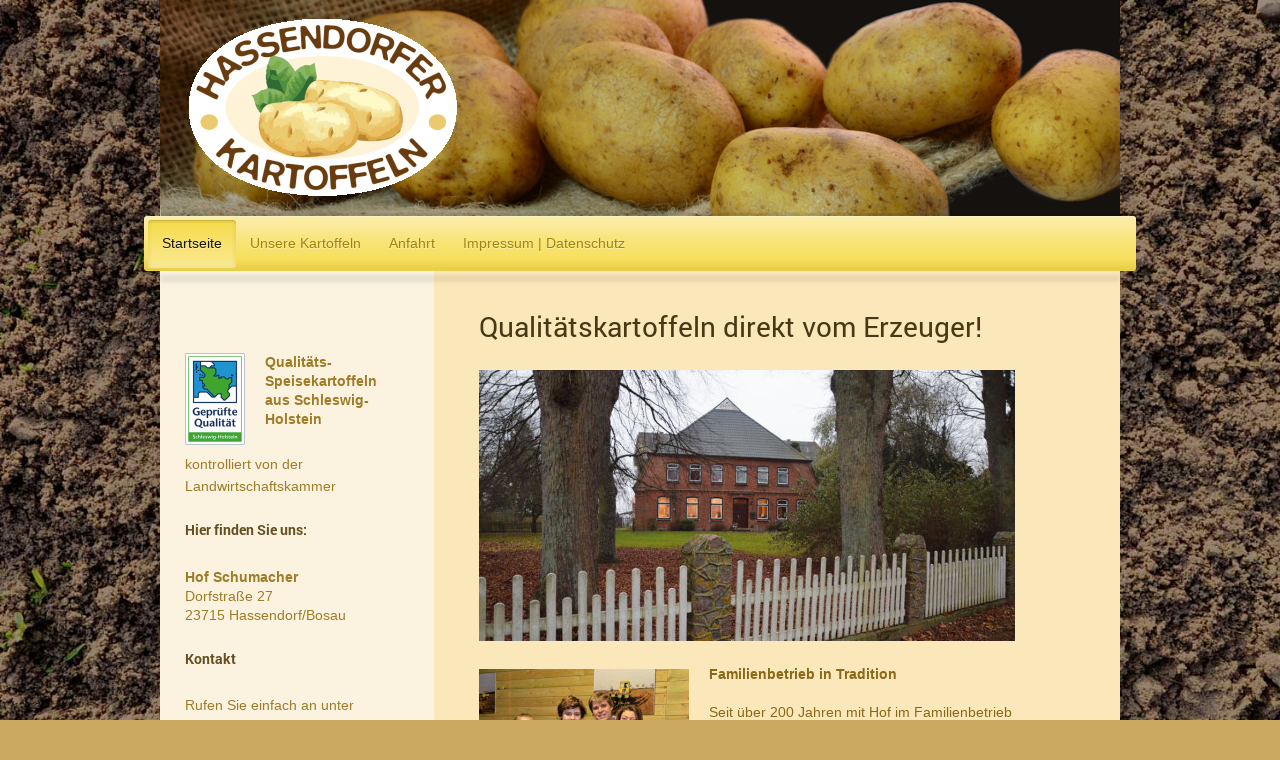

--- FILE ---
content_type: text/html; charset=UTF-8
request_url: https://www.hassendorfer-kartoffeln.de/
body_size: 6310
content:
<!DOCTYPE html>
<html lang="de"  ><head prefix="og: http://ogp.me/ns# fb: http://ogp.me/ns/fb# business: http://ogp.me/ns/business#">
    <meta http-equiv="Content-Type" content="text/html; charset=utf-8"/>
    <meta name="generator" content="IONOS MyWebsite"/>
        
    <link rel="dns-prefetch" href="//cdn.website-start.de/"/>
    <link rel="dns-prefetch" href="//106.mod.mywebsite-editor.com"/>
    <link rel="dns-prefetch" href="https://106.sb.mywebsite-editor.com/"/>
    <link rel="shortcut icon" href="https://www.hassendorfer-kartoffeln.de/s/misc/favicon.png?1570253314"/>
        <link rel="apple-touch-icon" href="https://www.hassendorfer-kartoffeln.de/s/misc/touchicon.png?1570253314"/>
        <title>Hassendorfer Kartoffeln - Startseite</title>
    <style type="text/css">@media screen and (max-device-width: 1024px) {.diyw a.switchViewWeb {display: inline !important;}}</style>
    <style type="text/css">@media screen and (min-device-width: 1024px) {
            .mediumScreenDisabled { display:block }
            .smallScreenDisabled { display:block }
        }
        @media screen and (max-device-width: 1024px) { .mediumScreenDisabled { display:none } }
        @media screen and (max-device-width: 568px) { .smallScreenDisabled { display:none } }
                @media screen and (min-width: 1024px) {
            .mobilepreview .mediumScreenDisabled { display:block }
            .mobilepreview .smallScreenDisabled { display:block }
        }
        @media screen and (max-width: 1024px) { .mobilepreview .mediumScreenDisabled { display:none } }
        @media screen and (max-width: 568px) { .mobilepreview .smallScreenDisabled { display:none } }</style>
    <meta name="viewport" content="width=device-width, initial-scale=1, maximum-scale=1, minimal-ui"/>

<meta name="format-detection" content="telephone=no"/>
        <meta name="keywords" content="Kartoffeln, Hassendorf, Erzeuger, Schumacher, Lebensmittel, Nahrung, Lebensmittelhandel, Ernährung, Essen, Genuss, Genießen, Nahrungsmittel"/>
            <meta name="description" content="Qualitäts-Speisekartoffeln aus Schleswig-Holstein"/>
            <meta name="robots" content="index,follow"/>
        <link href="//cdn.website-start.de/templates/2033/style.css?1763478093678" rel="stylesheet" type="text/css"/>
    <link href="https://www.hassendorfer-kartoffeln.de/s/style/theming.css?1691576539" rel="stylesheet" type="text/css"/>
    <link href="//cdn.website-start.de/app/cdn/min/group/web.css?1763478093678" rel="stylesheet" type="text/css"/>
<link href="//cdn.website-start.de/app/cdn/min/moduleserver/css/de_DE/common,shoppingbasket?1763478093678" rel="stylesheet" type="text/css"/>
    <link href="//cdn.website-start.de/app/cdn/min/group/mobilenavigation.css?1763478093678" rel="stylesheet" type="text/css"/>
    <link href="https://106.sb.mywebsite-editor.com/app/logstate2-css.php?site=219631558&amp;t=1769590968" rel="stylesheet" type="text/css"/>

<script type="text/javascript">
    /* <![CDATA[ */
var stagingMode = '';
    /* ]]> */
</script>
<script src="https://106.sb.mywebsite-editor.com/app/logstate-js.php?site=219631558&amp;t=1769590968"></script>

    <link href="//cdn.website-start.de/templates/2033/print.css?1763478093678" rel="stylesheet" media="print" type="text/css"/>
    <script type="text/javascript">
    /* <![CDATA[ */
    var systemurl = 'https://106.sb.mywebsite-editor.com/';
    var webPath = '/';
    var proxyName = '';
    var webServerName = 'www.hassendorfer-kartoffeln.de';
    var sslServerUrl = 'https://www.hassendorfer-kartoffeln.de';
    var nonSslServerUrl = 'http://www.hassendorfer-kartoffeln.de';
    var webserverProtocol = 'http://';
    var nghScriptsUrlPrefix = '//106.mod.mywebsite-editor.com';
    var sessionNamespace = 'DIY_SB';
    var jimdoData = {
        cdnUrl:  '//cdn.website-start.de/',
        messages: {
            lightBox: {
    image : 'Bild',
    of: 'von'
}

        },
        isTrial: 0,
        pageId: 1223921    };
    var script_basisID = "219631558";

    diy = window.diy || {};
    diy.web = diy.web || {};

        diy.web.jsBaseUrl = "//cdn.website-start.de/s/build/";

    diy.context = diy.context || {};
    diy.context.type = diy.context.type || 'web';
    /* ]]> */
</script>

<script type="text/javascript" src="//cdn.website-start.de/app/cdn/min/group/web.js?1763478093678" crossorigin="anonymous"></script><script type="text/javascript" src="//cdn.website-start.de/s/build/web.bundle.js?1763478093678" crossorigin="anonymous"></script><script type="text/javascript" src="//cdn.website-start.de/app/cdn/min/group/mobilenavigation.js?1763478093678" crossorigin="anonymous"></script><script src="//cdn.website-start.de/app/cdn/min/moduleserver/js/de_DE/common,shoppingbasket?1763478093678"></script>
<script type="text/javascript" src="https://cdn.website-start.de/proxy/apps/static/resource/dependencies/"></script><script type="text/javascript">
                    if (typeof require !== 'undefined') {
                        require.config({
                            waitSeconds : 10,
                            baseUrl : 'https://cdn.website-start.de/proxy/apps/static/js/'
                        });
                    }
                </script><script type="text/javascript" src="//cdn.website-start.de/app/cdn/min/group/pfcsupport.js?1763478093678" crossorigin="anonymous"></script>    <meta property="og:type" content="business.business"/>
    <meta property="og:url" content="https://www.hassendorfer-kartoffeln.de/"/>
    <meta property="og:title" content="Hassendorfer Kartoffeln - Startseite"/>
            <meta property="og:description" content="Qualitäts-Speisekartoffeln aus Schleswig-Holstein"/>
                <meta property="og:image" content="https://www.hassendorfer-kartoffeln.de/s/misc/logo.gif?t=1767334534"/>
        <meta property="business:contact_data:country_name" content="Deutschland"/>
    <meta property="business:contact_data:street_address" content="Dorfstr. 27"/>
    <meta property="business:contact_data:locality" content="Bosau"/>
    <meta property="business:contact_data:region" content="300"/>
    <meta property="business:contact_data:email" content="hassendorfer-kartoffeln@web.de"/>
    <meta property="business:contact_data:postal_code" content="23715"/>
    <meta property="business:contact_data:phone_number" content=" 228"/>
    
    
</head>


<body class="body diyBgActive  startpage cc-pagemode-default diyfeSidebarLeft diy-market-de_DE" data-pageid="1223921" id="page-1223921">
    
    <div class="diyw">
        <div class="diyweb">
	<div class="diyfeMobileNav">
		
<nav id="diyfeMobileNav" class="diyfeCA diyfeCA2" role="navigation">
    <a title="Navigation aufklappen/zuklappen">Navigation aufklappen/zuklappen</a>
    <ul class="mainNav1"><li class="current hasSubNavigation"><a data-page-id="1223921" href="https://www.hassendorfer-kartoffeln.de/" class="current level_1"><span>Startseite</span></a></li><li class=" hasSubNavigation"><a data-page-id="1227497" href="https://www.hassendorfer-kartoffeln.de/unsere-kartoffeln/" class=" level_1"><span>Unsere Kartoffeln</span></a><span class="diyfeDropDownSubOpener">&nbsp;</span><div class="diyfeDropDownSubList diyfeCA diyfeCA3"><ul class="mainNav2"><li class=" hasSubNavigation"><a data-page-id="1504993" href="https://www.hassendorfer-kartoffeln.de/unsere-kartoffeln/kartoffelfest-2017/" class=" level_2"><span>Kartoffelfest 2017</span></a></li><li class=" hasSubNavigation"><a data-page-id="1550284" href="https://www.hassendorfer-kartoffeln.de/unsere-kartoffeln/kartoffelfest-2019/" class=" level_2"><span>Kartoffelfest 2019</span></a></li><li class=" hasSubNavigation"><a data-page-id="1579950" href="https://www.hassendorfer-kartoffeln.de/unsere-kartoffeln/kartoffelfest-2022/" class=" level_2"><span>Kartoffelfest 2022</span></a></li><li class=" hasSubNavigation"><a data-page-id="1595754" href="https://www.hassendorfer-kartoffeln.de/unsere-kartoffeln/kartoffelfest-2025/" class=" level_2"><span>Kartoffelfest 2025</span></a></li></ul></div></li><li class=" hasSubNavigation"><a data-page-id="1223923" href="https://www.hassendorfer-kartoffeln.de/anfahrt/" class=" level_1"><span>Anfahrt</span></a></li><li class=" hasSubNavigation"><a data-page-id="1223924" href="https://www.hassendorfer-kartoffeln.de/impressum-datenschutz/" class=" level_1"><span>Impressum | Datenschutz</span></a></li></ul></nav>
	</div>
	<div class="diywebContainer">
		<div class="diywebEmotionHeader">
			<div class="diywebLiveArea">
				
<style type="text/css" media="all">
.diyw div#emotion-header {
        max-width: 960px;
        max-height: 216px;
                background: #A0A0A0;
    }

.diyw div#emotion-header-title-bg {
    left: 0%;
    top: 20%;
    width: 100%;
    height: 14%;

    background-color: #FFFFFF;
    opacity: 0.50;
    filter: alpha(opacity = 50);
    display: none;}
.diyw img#emotion-header-logo {
    left: 2.80%;
    top: 8.63%;
    background: transparent;
            width: 28.33%;
        height: 81.94%;
                border: none;
        padding: 0px;
        }

.diyw div#emotion-header strong#emotion-header-title {
    left: 20%;
    top: 20%;
    color: #000000;
    display: none;    font: normal normal 24px/120% Helvetica, 'Helvetica Neue', 'Trebuchet MS', sans-serif;
}

.diyw div#emotion-no-bg-container{
    max-height: 216px;
}

.diyw div#emotion-no-bg-container .emotion-no-bg-height {
    margin-top: 22.50%;
}
</style>
<div id="emotion-header" data-action="loadView" data-params="active" data-imagescount="1">
            <img src="https://www.hassendorfer-kartoffeln.de/s/img/emotionheader.jpg?1420450003.960px.216px" id="emotion-header-img" alt=""/>
            
        <div id="ehSlideshowPlaceholder">
            <div id="ehSlideShow">
                <div class="slide-container">
                                        <div style="background-color: #A0A0A0">
                            <img src="https://www.hassendorfer-kartoffeln.de/s/img/emotionheader.jpg?1420450003.960px.216px" alt=""/>
                        </div>
                                    </div>
            </div>
        </div>


        <script type="text/javascript">
        //<![CDATA[
                diy.module.emotionHeader.slideShow.init({ slides: [{"url":"https:\/\/www.hassendorfer-kartoffeln.de\/s\/img\/emotionheader.jpg?1420450003.960px.216px","image_alt":"","bgColor":"#A0A0A0"}] });
        //]]>
        </script>

    
                        <a href="https://www.hassendorfer-kartoffeln.de/">
        
                    <img id="emotion-header-logo" src="https://www.hassendorfer-kartoffeln.de/s/misc/logo.gif?t=1767334535" alt=""/>
        
                    </a>
            
    
    
    
    <script type="text/javascript">
    //<![CDATA[
    (function ($) {
        function enableSvgTitle() {
                        var titleSvg = $('svg#emotion-header-title-svg'),
                titleHtml = $('#emotion-header-title'),
                emoWidthAbs = 960,
                emoHeightAbs = 216,
                offsetParent,
                titlePosition,
                svgBoxWidth,
                svgBoxHeight;

                        if (titleSvg.length && titleHtml.length) {
                offsetParent = titleHtml.offsetParent();
                titlePosition = titleHtml.position();
                svgBoxWidth = titleHtml.width();
                svgBoxHeight = titleHtml.height();

                                titleSvg.get(0).setAttribute('viewBox', '0 0 ' + svgBoxWidth + ' ' + svgBoxHeight);
                titleSvg.css({
                   left: Math.roundTo(100 * titlePosition.left / offsetParent.width(), 3) + '%',
                   top: Math.roundTo(100 * titlePosition.top / offsetParent.height(), 3) + '%',
                   width: Math.roundTo(100 * svgBoxWidth / emoWidthAbs, 3) + '%',
                   height: Math.roundTo(100 * svgBoxHeight / emoHeightAbs, 3) + '%'
                });

                titleHtml.css('visibility','hidden');
                titleSvg.css('visibility','visible');
            }
        }

        
            var posFunc = function($, overrideSize) {
                var elems = [], containerWidth, containerHeight;
                                    elems.push({
                        selector: '#emotion-header-title',
                        overrideSize: true,
                        horPos: 0,
                        vertPos: 100                    });
                    lastTitleWidth = $('#emotion-header-title').width();
                                                elems.push({
                    selector: '#emotion-header-title-bg',
                    horPos: 0,
                    vertPos: 23.3                });
                                
                containerWidth = parseInt('960');
                containerHeight = parseInt('216');

                for (var i = 0; i < elems.length; ++i) {
                    var el = elems[i],
                        $el = $(el.selector),
                        pos = {
                            left: el.horPos,
                            top: el.vertPos
                        };
                    if (!$el.length) continue;
                    var anchorPos = $el.anchorPosition();
                    anchorPos.$container = $('#emotion-header');

                    if (overrideSize === true || el.overrideSize === true) {
                        anchorPos.setContainerSize(containerWidth, containerHeight);
                    } else {
                        anchorPos.setContainerSize(null, null);
                    }

                    var pxPos = anchorPos.fromAnchorPosition(pos),
                        pcPos = anchorPos.toPercentPosition(pxPos);

                    var elPos = {};
                    if (!isNaN(parseFloat(pcPos.top)) && isFinite(pcPos.top)) {
                        elPos.top = pcPos.top + '%';
                    }
                    if (!isNaN(parseFloat(pcPos.left)) && isFinite(pcPos.left)) {
                        elPos.left = pcPos.left + '%';
                    }
                    $el.css(elPos);
                }

                // switch to svg title
                enableSvgTitle();
            };

                        var $emotionImg = jQuery('#emotion-header-img');
            if ($emotionImg.length > 0) {
                // first position the element based on stored size
                posFunc(jQuery, true);

                // trigger reposition using the real size when the element is loaded
                var ehLoadEvTriggered = false;
                $emotionImg.one('load', function(){
                    posFunc(jQuery);
                    ehLoadEvTriggered = true;
                                        diy.module.emotionHeader.slideShow.start();
                                    }).each(function() {
                                        if(this.complete || typeof this.complete === 'undefined') {
                        jQuery(this).load();
                    }
                });

                                noLoadTriggeredTimeoutId = setTimeout(function() {
                    if (!ehLoadEvTriggered) {
                        posFunc(jQuery);
                    }
                    window.clearTimeout(noLoadTriggeredTimeoutId)
                }, 5000);//after 5 seconds
            } else {
                jQuery(function(){
                    posFunc(jQuery);
                });
            }

                        if (jQuery.isBrowser && jQuery.isBrowser.ie8) {
                var longTitleRepositionCalls = 0;
                longTitleRepositionInterval = setInterval(function() {
                    if (lastTitleWidth > 0 && lastTitleWidth != jQuery('#emotion-header-title').width()) {
                        posFunc(jQuery);
                    }
                    longTitleRepositionCalls++;
                    // try this for 5 seconds
                    if (longTitleRepositionCalls === 5) {
                        window.clearInterval(longTitleRepositionInterval);
                    }
                }, 1000);//each 1 second
            }

            }(jQuery));
    //]]>
    </script>

    </div>

			</div>
		</div>
		<div class="diywebHeader">
			<div class="diywebNav diywebNavMain diywebNav123 diyfeCA diyfeCA2">
				<div class="diywebLiveArea">
					<div class="webnavigation"><ul id="mainNav1" class="mainNav1"><li class="navTopItemGroup_1"><a data-page-id="1223921" href="https://www.hassendorfer-kartoffeln.de/" class="current level_1"><span>Startseite</span></a></li><li class="navTopItemGroup_2"><a data-page-id="1227497" href="https://www.hassendorfer-kartoffeln.de/unsere-kartoffeln/" class="level_1"><span>Unsere Kartoffeln</span></a></li><li class="navTopItemGroup_3"><a data-page-id="1223923" href="https://www.hassendorfer-kartoffeln.de/anfahrt/" class="level_1"><span>Anfahrt</span></a></li><li class="navTopItemGroup_4"><a data-page-id="1223924" href="https://www.hassendorfer-kartoffeln.de/impressum-datenschutz/" class="level_1"><span>Impressum | Datenschutz</span></a></li></ul></div>
				</div>
			</div>
		</div>
		<div class="diywebContent diyfeCA diyfeCA1">
			<div class="diywebLiveArea">
				<div class="diywebMain">
					<div class="diywebGutter">
						
        <div id="content_area">
        	<div id="content_start"></div>
        	
        
        <div id="matrix_1652800" class="sortable-matrix" data-matrixId="1652800"><div class="n module-type-header diyfeLiveArea "> <h1><span class="diyfeDecoration">Qualitätskartoffeln direkt vom Erzeuger!</span></h1> </div><div class="n module-type-imageSubtitle diyfeLiveArea "> <div class="clearover imageSubtitle imageFitWidth" id="imageSubtitle-24002159">
    <div class="align-container align-center" style="max-width: 536px">
        <a class="imagewrapper" href="https://www.hassendorfer-kartoffeln.de/s/cc_images/teaserbox_42728315.jpg?t=1759728803" rel="lightbox[24002159]">
            <img id="image_42728315" src="https://www.hassendorfer-kartoffeln.de/s/cc_images/cache_42728315.jpg?t=1759728803" alt="" style="max-width: 536px; height:auto"/>
        </a>

        
    </div>

</div>

<script type="text/javascript">
//<![CDATA[
jQuery(function($) {
    var $target = $('#imageSubtitle-24002159');

    if ($.fn.swipebox && Modernizr.touch) {
        $target
            .find('a[rel*="lightbox"]')
            .addClass('swipebox')
            .swipebox();
    } else {
        $target.tinyLightbox({
            item: 'a[rel*="lightbox"]',
            cycle: false,
            hideNavigation: true
        });
    }
});
//]]>
</script>
 </div><div class="n module-type-textWithImage diyfeLiveArea "> 
<div class="clearover " id="textWithImage-14535588">
<div class="align-container imgleft" style="max-width: 100%; width: 210px;">
    <a class="imagewrapper" href="https://www.hassendorfer-kartoffeln.de/s/cc_images/teaserbox_24932544.jpg?t=1420638383" rel="lightbox[14535588]">
        <img src="https://www.hassendorfer-kartoffeln.de/s/cc_images/cache_24932544.jpg?t=1420638383" id="image_14535588" alt="" style="width:100%"/>
    </a>


</div> 
<div class="textwrapper">
<p><strong>Familienbetrieb in Tradition</strong></p>
<p> </p>
<p>Seit über 200 Jahren mit Hof im Familienbetrieb fühlen sich die Schumachers verpflichtet, gute Produkte aus der Region zu erzeugen und zu vermarkten.</p>
<p>Als Diplom-Agrar-Ingenieur führt Wolf-Heinrich den Familienbetrieb mit seiner Frau Claudia und den Kindern Solveig Helene und Maximilian Heinrich.</p>
</div>
</div> 
<script type="text/javascript">
    //<![CDATA[
    jQuery(document).ready(function($){
        var $target = $('#textWithImage-14535588');

        if ($.fn.swipebox && Modernizr.touch) {
            $target
                .find('a[rel*="lightbox"]')
                .addClass('swipebox')
                .swipebox();
        } else {
            $target.tinyLightbox({
                item: 'a[rel*="lightbox"]',
                cycle: false,
                hideNavigation: true
            });
        }
    });
    //]]>
</script>
 </div><div class="n module-type-textWithImage diyfeLiveArea "> 
<div class="clearover " id="textWithImage-29115306">
<div class="align-container imgright" style="max-width: 100%; width: 290px;">
    <a class="imagewrapper" href="https://www.hassendorfer-kartoffeln.de/s/cc_images/teaserbox_53563042.jpg?t=1537774565" rel="lightbox[29115306]">
        <img src="https://www.hassendorfer-kartoffeln.de/s/cc_images/cache_53563042.jpg?t=1537774565" id="image_29115306" alt="" style="width:100%"/>
    </a>


</div> 
<div class="textwrapper">
<p><strong>Hier finden Sie uns</strong></p>
<p> </p>
<p>Jeden Mittwoch und Samstag auf dem <strong>Eutiner Wochenmarkt</strong> oder direkt bei uns auf dem <strong>Hof Schumacher</strong>, in der Kartoffeldiele.<br/>
Dort können Sie 365 Tage im Jahr einkaufen oder sich beliefern lassen.</p>
</div>
</div> 
<script type="text/javascript">
    //<![CDATA[
    jQuery(document).ready(function($){
        var $target = $('#textWithImage-29115306');

        if ($.fn.swipebox && Modernizr.touch) {
            $target
                .find('a[rel*="lightbox"]')
                .addClass('swipebox')
                .swipebox();
        } else {
            $target.tinyLightbox({
                item: 'a[rel*="lightbox"]',
                cycle: false,
                hideNavigation: true
            });
        }
    });
    //]]>
</script>
 </div></div>
        
        
        </div>
					</div>
				</div>
				<div class="diywebSecondary diyfeCA diyfeCA3">
					<div class="diywebNav diywebNav23">
						<div class="diywebGutter">
							<div class="webnavigation"></div>
						</div>
					</div>
					<div class="diywebSidebar">
						<div class="diywebGutter">
							<div id="matrix_1652799" class="sortable-matrix" data-matrixId="1652799"><div class="n module-type-textWithImage diyfeLiveArea "> 
<div class="clearover " id="textWithImage-14535095">
<div class="align-container imgleft" style="max-width: 100%; width: 60px;">
    <a class="imagewrapper" href="https://www.hassendorfer-kartoffeln.de/s/cc_images/teaserbox_24884624.png?t=1420563925" rel="lightbox[14535095]">
        <img src="https://www.hassendorfer-kartoffeln.de/s/cc_images/cache_24884624.png?t=1420563925" id="image_14535095" alt="" style="width:100%"/>
    </a>


</div> 
<div class="textwrapper">
<p><strong>Qualitäts-Speisekartoffeln</strong><br/>
<strong>aus Schleswig-Holstein</strong></p>
<p> </p>
<p>kontrolliert von der</p>
<p>Landwirtschaftskammer</p>
</div>
</div> 
<script type="text/javascript">
    //<![CDATA[
    jQuery(document).ready(function($){
        var $target = $('#textWithImage-14535095');

        if ($.fn.swipebox && Modernizr.touch) {
            $target
                .find('a[rel*="lightbox"]')
                .addClass('swipebox')
                .swipebox();
        } else {
            $target.tinyLightbox({
                item: 'a[rel*="lightbox"]',
                cycle: false,
                hideNavigation: true
            });
        }
    });
    //]]>
</script>
 </div><div class="n module-type-header diyfeLiveArea "> <h2><span class="diyfeDecoration">Hier finden Sie uns:</span></h2> </div><div class="n module-type-text diyfeLiveArea "> <p><strong>Hof Schumacher</strong><br/>
Dorfstraße 27<br/>
23715 Hassendorf/Bosau </p> </div><div class="n module-type-header diyfeLiveArea "> <h2><span class="diyfeDecoration">Kontakt</span></h2> </div><div class="n module-type-text diyfeLiveArea "> <p>Rufen Sie einfach an unter</p>
<p>Telefon 04527 228</p>
<p>oder Mobil 0177 7065038</p>
<p>oder schreiben uns an:</p>
<p>hassendorfer-kartoffeln@web.de</p> </div><div class="n module-type-imageSubtitle diyfeLiveArea "> <div class="clearover imageSubtitle" id="imageSubtitle-14535751">
    <div class="align-container align-left" style="max-width: 300px">
        <a class="imagewrapper" href="https://www.hassendorfer-kartoffeln.de/s/cc_images/teaserbox_24886253.jpg?t=1420565012" rel="lightbox[14535751]">
            <img id="image_24886253" src="https://www.hassendorfer-kartoffeln.de/s/cc_images/cache_24886253.jpg?t=1420565012" alt="" style="max-width: 300px; height:auto"/>
        </a>

        
    </div>

</div>

<script type="text/javascript">
//<![CDATA[
jQuery(function($) {
    var $target = $('#imageSubtitle-14535751');

    if ($.fn.swipebox && Modernizr.touch) {
        $target
            .find('a[rel*="lightbox"]')
            .addClass('swipebox')
            .swipebox();
    } else {
        $target.tinyLightbox({
            item: 'a[rel*="lightbox"]',
            cycle: false,
            hideNavigation: true
        });
    }
});
//]]>
</script>
 </div></div>
						</div>
					</div><!-- .diywebSidebar -->
				</div><!-- .diywebSecondary -->
			</div>
		</div><!-- .diywebContent -->
		<div class="diywebFooter">
			<div class="diywebLiveArea">
				<div class="diywebGutter">
					<div id="contentfooter">
    <div class="leftrow">
                        <a rel="nofollow" href="javascript:window.print();">
                    <img class="inline" height="14" width="18" src="//cdn.website-start.de/s/img/cc/printer.gif" alt=""/>
                    Druckversion                </a> <span class="footer-separator">|</span>
                <a href="https://www.hassendorfer-kartoffeln.de/sitemap/">Sitemap</a>
                        <br/> © 2015 Susan Schatke
            </div>
    <script type="text/javascript">
        window.diy.ux.Captcha.locales = {
            generateNewCode: 'Neuen Code generieren',
            enterCode: 'Bitte geben Sie den Code ein'
        };
        window.diy.ux.Cap2.locales = {
            generateNewCode: 'Neuen Code generieren',
            enterCode: 'Bitte geben Sie den Code ein'
        };
    </script>
    <div class="rightrow">
                    <span class="loggedout">
                <a rel="nofollow" id="login" href="https://login.1and1-editor.com/219631558/www.hassendorfer-kartoffeln.de/de?pageId=1223921">
                    Login                </a>
            </span>
                <p><a class="diyw switchViewWeb" href="javascript:switchView('desktop');">Webansicht</a><a class="diyw switchViewMobile" href="javascript:switchView('mobile');">Mobile-Ansicht</a></p>
                <span class="loggedin">
            <a rel="nofollow" id="logout" href="https://106.sb.mywebsite-editor.com/app/cms/logout.php">Logout</a> <span class="footer-separator">|</span>
            <a rel="nofollow" id="edit" href="https://106.sb.mywebsite-editor.com/app/219631558/1223921/">Seite bearbeiten</a>
        </span>
    </div>
</div>
            <div id="loginbox" class="hidden">
                <script type="text/javascript">
                    /* <![CDATA[ */
                    function forgotpw_popup() {
                        var url = 'https://passwort.1und1.de/xml/request/RequestStart';
                        fenster = window.open(url, "fenster1", "width=600,height=400,status=yes,scrollbars=yes,resizable=yes");
                        // IE8 doesn't return the window reference instantly or at all.
                        // It may appear the call failed and fenster is null
                        if (fenster && fenster.focus) {
                            fenster.focus();
                        }
                    }
                    /* ]]> */
                </script>
                                <img class="logo" src="//cdn.website-start.de/s/img/logo.gif" alt="IONOS" title="IONOS"/>

                <div id="loginboxOuter"></div>
            </div>
        

				</div>
			</div>
		</div><!-- .diywebFooter -->
	</div><!-- .diywebContainer -->
</div><!-- .diyweb -->    </div>

    
    </body>


<!-- rendered at Fri, 02 Jan 2026 07:15:35 +0100 -->
</html>
